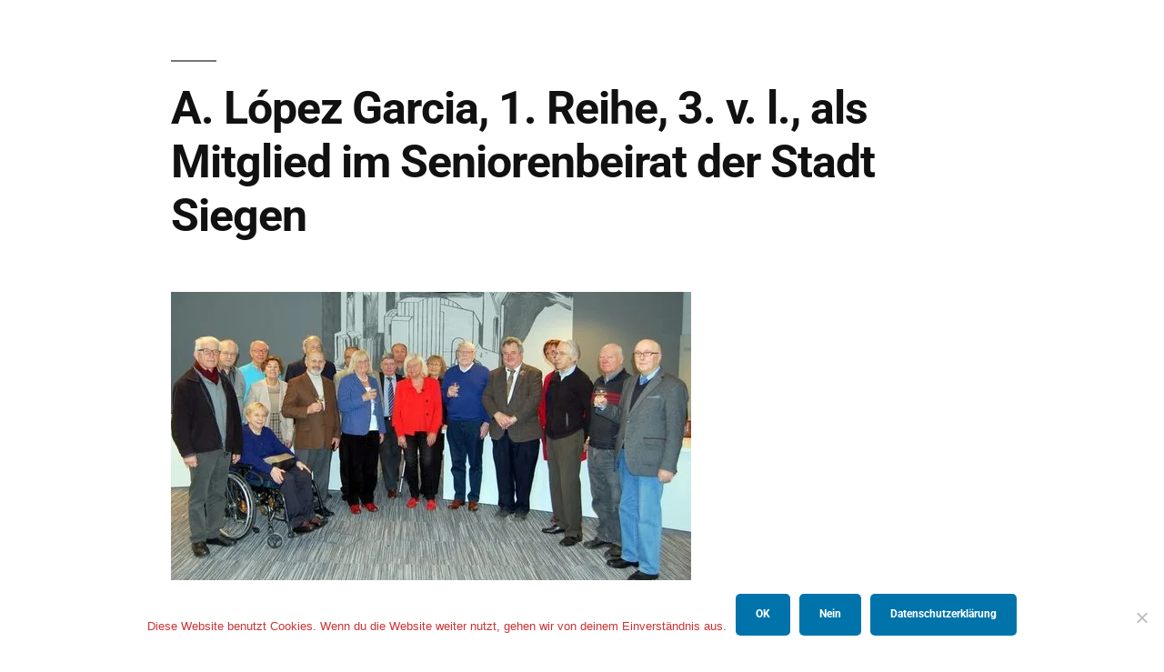

--- FILE ---
content_type: text/css
request_url: https://unser-siegen.com/wp-content/uploads/elementor/css/post-618.css?ver=1768974089
body_size: 17189
content:
.elementor-618 .elementor-element.elementor-element-782d63db{margin-top:112px;margin-bottom:0px;padding:0px 0px 0px 0px;}.elementor-widget-text-editor{font-family:var( --e-global-typography-text-font-family ), Sans-serif;font-weight:var( --e-global-typography-text-font-weight );color:var( --e-global-color-text );}.elementor-widget-text-editor.elementor-drop-cap-view-stacked .elementor-drop-cap{background-color:var( --e-global-color-primary );}.elementor-widget-text-editor.elementor-drop-cap-view-framed .elementor-drop-cap, .elementor-widget-text-editor.elementor-drop-cap-view-default .elementor-drop-cap{color:var( --e-global-color-primary );border-color:var( --e-global-color-primary );}.elementor-618 .elementor-element.elementor-element-3e1279b > .elementor-widget-container{margin:0px 0px 0px 0px;padding:10px 0px 0px 0px;}.elementor-618 .elementor-element.elementor-element-3e1279b{font-family:"Lato", Sans-serif;font-size:15px;}.elementor-widget-image .widget-image-caption{color:var( --e-global-color-text );font-family:var( --e-global-typography-text-font-family ), Sans-serif;font-weight:var( --e-global-typography-text-font-weight );}.elementor-618 .elementor-element.elementor-element-a64234f > .elementor-widget-container{margin:0px 0px 0px 0px;padding:12px 0px 0px 0px;}.elementor-618 .elementor-element.elementor-element-a64234f{text-align:left;font-family:"Lato", Sans-serif;font-size:15px;}.elementor-618 .elementor-element.elementor-element-33a45278{text-align:left;}.elementor-618 .elementor-element.elementor-element-2eb81e6 > .elementor-widget-container{margin:0px 0px 0px 0px;padding:101px 0px 0px 0px;}.elementor-618 .elementor-element.elementor-element-2eb81e6{text-align:right;}.elementor-618 .elementor-element.elementor-element-770ded2c > .elementor-widget-container{margin:0px 0px 0px 0px;padding:31px 0px 0px 0px;}.elementor-618 .elementor-element.elementor-element-770ded2c{text-align:right;}.elementor-618 .elementor-element.elementor-element-12603240 > .elementor-widget-container{margin:0px 0px 0px 0px;padding:28px 0px 0px 0px;}.elementor-618 .elementor-element.elementor-element-12603240{text-align:right;}.elementor-618 .elementor-element.elementor-element-46d7f84 > .elementor-widget-container{margin:0px 0px 0px 0px;padding:0px 0px 0px 0px;}.elementor-618 .elementor-element.elementor-element-46d7f84{text-align:center;}.elementor-618 .elementor-element.elementor-element-1de313e2:not(.elementor-motion-effects-element-type-background), .elementor-618 .elementor-element.elementor-element-1de313e2 > .elementor-motion-effects-container > .elementor-motion-effects-layer{background-color:#CC3333;}.elementor-618 .elementor-element.elementor-element-1de313e2{transition:background 0.3s, border 0.3s, border-radius 0.3s, box-shadow 0.3s;margin-top:72px;margin-bottom:0px;padding:55px 0px 55px 0px;}.elementor-618 .elementor-element.elementor-element-1de313e2 > .elementor-background-overlay{transition:background 0.3s, border-radius 0.3s, opacity 0.3s;}.elementor-618 .elementor-element.elementor-element-1de313e2 > .elementor-shape-top svg{width:calc(101% + 1.3px);height:27px;}.elementor-618 .elementor-element.elementor-element-68252a93 > .elementor-widget-container{margin:-12px 0px 0px 0px;padding:0px 0px 0px 0px;}.elementor-618 .elementor-element.elementor-element-68252a93{text-align:left;font-family:"Lato", Sans-serif;font-size:15px;font-weight:400;color:#FFFFFF;}.elementor-618 .elementor-element.elementor-element-58c34603{z-index:999;}.elementor-618 .elementor-element.elementor-element-9b890f3 > .elementor-widget-container{margin:-12px 0px 0px 0px;padding:0px 0px 0px 0px;}.elementor-618 .elementor-element.elementor-element-9b890f3{text-align:right;font-family:"Lato", Sans-serif;font-size:15px;font-weight:400;color:#FFFFFF;}.elementor-618 .elementor-element.elementor-element-51945097:not(.elementor-motion-effects-element-type-background), .elementor-618 .elementor-element.elementor-element-51945097 > .elementor-motion-effects-container > .elementor-motion-effects-layer{background-color:#CC3333;}.elementor-618 .elementor-element.elementor-element-51945097{transition:background 0.3s, border 0.3s, border-radius 0.3s, box-shadow 0.3s;margin-top:-54px;margin-bottom:-24px;padding:0px 0px 71px 0px;}.elementor-618 .elementor-element.elementor-element-51945097 > .elementor-background-overlay{transition:background 0.3s, border-radius 0.3s, opacity 0.3s;}.elementor-618 .elementor-element.elementor-element-4565465a > .elementor-widget-container{margin:-12px 0px 0px 0px;padding:0px 0px 0px 0px;}.elementor-618 .elementor-element.elementor-element-4565465a{text-align:left;font-family:"Lato", Sans-serif;font-size:14px;font-weight:400;color:#FFFFFF;}.elementor-widget-icon.elementor-view-stacked .elementor-icon{background-color:var( --e-global-color-primary );}.elementor-widget-icon.elementor-view-framed .elementor-icon, .elementor-widget-icon.elementor-view-default .elementor-icon{color:var( --e-global-color-primary );border-color:var( --e-global-color-primary );}.elementor-widget-icon.elementor-view-framed .elementor-icon, .elementor-widget-icon.elementor-view-default .elementor-icon svg{fill:var( --e-global-color-primary );}.elementor-618 .elementor-element.elementor-element-7edda28f{z-index:999;}.elementor-618 .elementor-element.elementor-element-7edda28f .elementor-icon-wrapper{text-align:center;}.elementor-618 .elementor-element.elementor-element-7edda28f.elementor-view-stacked .elementor-icon{background-color:#FFFFFF;}.elementor-618 .elementor-element.elementor-element-7edda28f.elementor-view-framed .elementor-icon, .elementor-618 .elementor-element.elementor-element-7edda28f.elementor-view-default .elementor-icon{color:#FFFFFF;border-color:#FFFFFF;}.elementor-618 .elementor-element.elementor-element-7edda28f.elementor-view-framed .elementor-icon, .elementor-618 .elementor-element.elementor-element-7edda28f.elementor-view-default .elementor-icon svg{fill:#FFFFFF;}.elementor-618 .elementor-element.elementor-element-7edda28f .elementor-icon{font-size:21px;}.elementor-618 .elementor-element.elementor-element-7edda28f .elementor-icon svg{height:21px;}.elementor-widget-button .elementor-button{background-color:var( --e-global-color-accent );font-family:var( --e-global-typography-accent-font-family ), Sans-serif;font-weight:var( --e-global-typography-accent-font-weight );}.elementor-618 .elementor-element.elementor-element-231e622 .elementor-button{background-color:#FFFFFF;font-family:"Lato Reg", Sans-serif;font-size:15px;fill:#CC3333;color:#CC3333;}.elementor-618 .elementor-element.elementor-element-231e622 .elementor-button:hover, .elementor-618 .elementor-element.elementor-element-231e622 .elementor-button:focus{background-color:#CC3333;color:#FFFFFF;}.elementor-618 .elementor-element.elementor-element-231e622 > .elementor-widget-container{margin:0px 0px 0px 0px;padding:0px 0px 0px 0px;}.elementor-618 .elementor-element.elementor-element-231e622 .elementor-button-content-wrapper{flex-direction:row;}.elementor-618 .elementor-element.elementor-element-231e622 .elementor-button .elementor-button-content-wrapper{gap:13px;}.elementor-618 .elementor-element.elementor-element-231e622 .elementor-button:hover svg, .elementor-618 .elementor-element.elementor-element-231e622 .elementor-button:focus svg{fill:#FFFFFF;}.elementor-618 .elementor-element.elementor-element-8c296ec{margin-top:0px;margin-bottom:0px;padding:0px 0px 0px 0px;}.elementor-618 .elementor-element.elementor-element-42fa9c4 .elementor-button{background-color:#FFFFFF;font-family:"Lato Reg", Sans-serif;font-size:15px;fill:#CC3333;color:#CC3333;}.elementor-618 .elementor-element.elementor-element-42fa9c4 .elementor-button:hover, .elementor-618 .elementor-element.elementor-element-42fa9c4 .elementor-button:focus{background-color:#CC3333;color:#FFFFFF;}.elementor-618 .elementor-element.elementor-element-42fa9c4 > .elementor-widget-container{margin:167px 0px 0px 0px;padding:0px 0px 0px 0px;}.elementor-618 .elementor-element.elementor-element-42fa9c4 .elementor-button-content-wrapper{flex-direction:row;}.elementor-618 .elementor-element.elementor-element-42fa9c4 .elementor-button .elementor-button-content-wrapper{gap:13px;}.elementor-618 .elementor-element.elementor-element-42fa9c4 .elementor-button:hover svg, .elementor-618 .elementor-element.elementor-element-42fa9c4 .elementor-button:focus svg{fill:#FFFFFF;}.elementor-theme-builder-content-area{height:400px;}.elementor-location-header:before, .elementor-location-footer:before{content:"";display:table;clear:both;}@media(max-width:1024px){.elementor-618 .elementor-element.elementor-element-3e1279b > .elementor-widget-container{margin:0px 0px 0px 0px;padding:0px 0px 0px 18px;}.elementor-618 .elementor-element.elementor-element-a64234f > .elementor-widget-container{margin:0px 0px 0px 0px;padding:0px 0px 0px 0px;}.elementor-618 .elementor-element.elementor-element-4586a22a{margin-top:0px;margin-bottom:0px;padding:0px 20px 0px 20px;}.elementor-618 .elementor-element.elementor-element-7ca419d9 > .elementor-element-populated{margin:0px 0px 0px 0px;--e-column-margin-right:0px;--e-column-margin-left:0px;padding:0px 0px 0px 0px;}.elementor-618 .elementor-element.elementor-element-2eb81e6 > .elementor-widget-container{margin:122px 0px 0px 0px;padding:0px 0px 0px 0px;}.elementor-618 .elementor-element.elementor-element-770ded2c > .elementor-widget-container{margin:58px 0px 0px 0px;padding:0px 0px 0px 0px;}.elementor-618 .elementor-element.elementor-element-12603240 > .elementor-widget-container{margin:43px 0px 0px 0px;padding:0px 0px 0px 0px;}.elementor-618 .elementor-element.elementor-element-46d7f84 > .elementor-widget-container{margin:4px 0px 0px 0px;padding:0px 0px 0px 0px;}.elementor-618 .elementor-element.elementor-element-546d199 > .elementor-element-populated{margin:0px 0px 0px 0px;--e-column-margin-right:0px;--e-column-margin-left:0px;padding:0px 0px 0px 24px;}.elementor-618 .elementor-element.elementor-element-68252a93 > .elementor-widget-container{margin:0px 0px 0px 0px;padding:0px 0px 0px 0px;}.elementor-618 .elementor-element.elementor-element-58c34603 > .elementor-element-populated{margin:0px 0px 0px 0px;--e-column-margin-right:0px;--e-column-margin-left:0px;padding:0px 0px 0px 0px;}.elementor-618 .elementor-element.elementor-element-9b890f3 > .elementor-widget-container{margin:0px 0px 0px 0px;padding:0px 0px 0px 0px;}.elementor-618 .elementor-element.elementor-element-9b890f3{text-align:right;}.elementor-618 .elementor-element.elementor-element-51945097{margin-top:-48px;margin-bottom:-31px;padding:0px 0px 19px 0px;}.elementor-618 .elementor-element.elementor-element-597a9e57 > .elementor-element-populated{margin:0px 0px 0px 0px;--e-column-margin-right:0px;--e-column-margin-left:0px;padding:0px 0px 0px 23px;}.elementor-618 .elementor-element.elementor-element-4565465a > .elementor-widget-container{margin:0px 0px 0px 0px;padding:0px 0px 0px 0px;}.elementor-618 .elementor-element.elementor-element-2b42b09f > .elementor-element-populated{margin:0px 0px 0px 0px;--e-column-margin-right:0px;--e-column-margin-left:0px;padding:0px 0px 0px 0px;}.elementor-618 .elementor-element.elementor-element-7edda28f > .elementor-widget-container{margin:0px 0px 0px 0px;padding:0px 0px 0px 0px;}.elementor-618 .elementor-element.elementor-element-4f6d94e0 > .elementor-element-populated{margin:0px 0px 0px 0px;--e-column-margin-right:0px;--e-column-margin-left:0px;padding:0px 12px 0px 0px;}.elementor-618 .elementor-element.elementor-element-42fa9c4 > .elementor-widget-container{margin:-59px 17px 0px 0px;padding:0px 0px 0px 0px;}}@media(min-width:768px){.elementor-618 .elementor-element.elementor-element-7ed4aa29{width:33%;}.elementor-618 .elementor-element.elementor-element-1343c0cc{width:67%;}.elementor-618 .elementor-element.elementor-element-546d199{width:44%;}.elementor-618 .elementor-element.elementor-element-58c34603{width:24.298%;}.elementor-618 .elementor-element.elementor-element-1faf0fde{width:31.034%;}}@media(max-width:1024px) and (min-width:768px){.elementor-618 .elementor-element.elementor-element-7ed4aa29{width:20%;}.elementor-618 .elementor-element.elementor-element-58c34603{width:40%;}.elementor-618 .elementor-element.elementor-element-1faf0fde{width:13%;}}@media(max-width:767px){.elementor-618 .elementor-element.elementor-element-782d63db{margin-top:0px;margin-bottom:0px;padding:0px 0px 0px 0px;}.elementor-618 .elementor-element.elementor-element-3e1279b > .elementor-widget-container{margin:0px 0px 0px 0px;padding:0px 0px 0px 0px;}.elementor-618 .elementor-element.elementor-element-482a782 > .elementor-widget-container{margin:0px 0px 0px 0px;padding:0px 0px 0px 0px;}.elementor-618 .elementor-element.elementor-element-33a45278{text-align:center;}.elementor-618 .elementor-element.elementor-element-7ca419d9 > .elementor-element-populated{margin:0px 18px 0px 15px;--e-column-margin-right:18px;--e-column-margin-left:15px;padding:0px 0px 0px 0px;}.elementor-618 .elementor-element.elementor-element-2eb81e6 > .elementor-widget-container{margin:0px 21px 0px 12px;padding:0px 0px 0px 0px;}.elementor-618 .elementor-element.elementor-element-2eb81e6{text-align:center;}.elementor-618 .elementor-element.elementor-element-18ae1693{width:30%;}.elementor-618 .elementor-element.elementor-element-18ae1693 > .elementor-element-populated{margin:5px 0px 0px 21px;--e-column-margin-right:0px;--e-column-margin-left:21px;padding:0px 0px 0px 0px;}.elementor-618 .elementor-element.elementor-element-770ded2c > .elementor-widget-container{margin:0px 0px 0px 0px;padding:47px 0px 0px 0px;}.elementor-618 .elementor-element.elementor-element-770ded2c{text-align:center;}.elementor-618 .elementor-element.elementor-element-4c141ff{width:33%;}.elementor-618 .elementor-element.elementor-element-4c141ff > .elementor-element-populated{margin:0px 0px 0px 17px;--e-column-margin-right:0px;--e-column-margin-left:17px;padding:0px 0px 0px 0px;}.elementor-618 .elementor-element.elementor-element-12603240 > .elementor-widget-container{margin:48px 0px 0px 0px;padding:0px 0px 0px 16px;}.elementor-618 .elementor-element.elementor-element-12603240{text-align:center;}.elementor-618 .elementor-element.elementor-element-7b0652b5{width:30%;}.elementor-618 .elementor-element.elementor-element-7b0652b5 > .elementor-element-populated{margin:0px 6px 0px 45px;--e-column-margin-right:6px;--e-column-margin-left:45px;padding:0px 0px 0px 0px;}.elementor-618 .elementor-element.elementor-element-46d7f84 > .elementor-widget-container{margin:35px 0px 0px 0px;padding:0px 0px 0px 0px;}.elementor-618 .elementor-element.elementor-element-46d7f84{text-align:center;}.elementor-618 .elementor-element.elementor-element-1de313e2{margin-top:18px;margin-bottom:0px;padding:0px 0px 0px 0px;}.elementor-618 .elementor-element.elementor-element-546d199 > .elementor-element-populated{margin:44px 0px 0px 0px;--e-column-margin-right:0px;--e-column-margin-left:0px;padding:0px 0px 0px 0px;}.elementor-618 .elementor-element.elementor-element-68252a93 > .elementor-widget-container{margin:0px 0px 0px 0px;padding:0px 0px 0px 0px;}.elementor-618 .elementor-element.elementor-element-68252a93{text-align:center;}.elementor-618 .elementor-element.elementor-element-58c34603 > .elementor-element-populated{margin:0px 0px 0px 0px;--e-column-margin-right:0px;--e-column-margin-left:0px;padding:0px 0px 0px 0px;}.elementor-618 .elementor-element.elementor-element-1faf0fde > .elementor-element-populated{margin:-50px 0px 0px 0px;--e-column-margin-right:0px;--e-column-margin-left:0px;padding:0px 0px 34px 0px;}.elementor-618 .elementor-element.elementor-element-9b890f3 > .elementor-widget-container{margin:0px 0px 0px 0px;padding:0px 0px 0px 0px;}.elementor-618 .elementor-element.elementor-element-9b890f3{text-align:center;}.elementor-618 .elementor-element.elementor-element-51945097{margin-top:-34px;margin-bottom:-25px;padding:0px 0px 36px 0px;}.elementor-618 .elementor-element.elementor-element-597a9e57 > .elementor-element-populated{margin:76px 0px 0px 0px;--e-column-margin-right:0px;--e-column-margin-left:0px;padding:0px 0px 0px 0px;}.elementor-618 .elementor-element.elementor-element-4565465a > .elementor-widget-container{margin:0px 0px 0px 0px;padding:0px 0px 0px 0px;}.elementor-618 .elementor-element.elementor-element-4565465a{text-align:center;}.elementor-618 .elementor-element.elementor-element-7edda28f > .elementor-widget-container{margin:21px 0px 0px 0px;padding:0px 0px 0px 0px;}.elementor-618 .elementor-element.elementor-element-4f6d94e0 > .elementor-element-populated{margin:-171px 0px 0px 0px;--e-column-margin-right:0px;--e-column-margin-left:0px;padding:0px 0px 0px 0px;}.elementor-618 .elementor-element.elementor-element-231e622 > .elementor-widget-container{margin:-35px 0px 0px 0px;padding:13px 0px 0px 0px;}.elementor-618 .elementor-element.elementor-element-8c296ec{margin-top:-13px;margin-bottom:0px;padding:0px 0px 0px 0px;}.elementor-618 .elementor-element.elementor-element-7d9bf0a > .elementor-element-populated{margin:0px 0px 0px 0px;--e-column-margin-right:0px;--e-column-margin-left:0px;padding:0px 0px 0px 0px;}.elementor-618 .elementor-element.elementor-element-42fa9c4 > .elementor-widget-container{margin:0px 0px 0px 0px;padding:0px 0px 0px 0px;}}